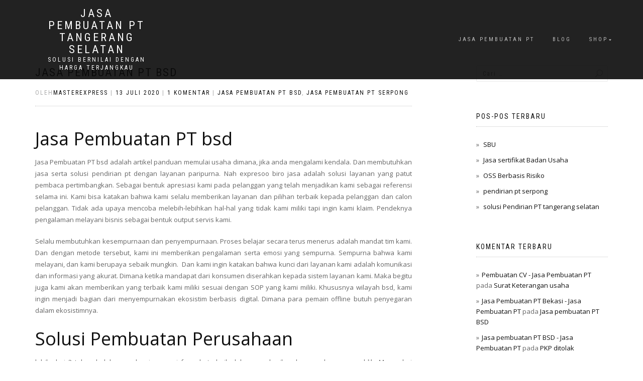

--- FILE ---
content_type: text/html; charset=UTF-8
request_url: https://www.expresoo.org/Biro-Jasa/jasa-pembuatan-pt-bsd/
body_size: 11602
content:
<!DOCTYPE html>
<html lang="id">
<head>
<meta charset="UTF-8">
<meta name="viewport" content="width=device-width, initial-scale=1, maximum-scale=1">
<link rel="profile" href="http://gmpg.org/xfn/11">

<meta name='robots' content='index, follow, max-image-preview:large, max-snippet:-1, max-video-preview:-1' />

	<!-- This site is optimized with the Yoast SEO plugin v26.7 - https://yoast.com/wordpress/plugins/seo/ -->
	<title>Jasa pembuatan PT BSD - Jasa Pembuatan PT Tangerang Selatan</title>
	<meta name="description" content="Jasa Pembuatan PT, CV, PMA dan NIB Tangerang Selatan" />
	<link rel="canonical" href="https://www.expresoo.org/Biro-Jasa/jasa-pembuatan-pt-bsd/" />
	<meta property="og:locale" content="id_ID" />
	<meta property="og:type" content="article" />
	<meta property="og:title" content="Jasa pembuatan PT BSD - Jasa Pembuatan PT Tangerang Selatan" />
	<meta property="og:description" content="Jasa Pembuatan PT, CV, PMA dan NIB Tangerang Selatan" />
	<meta property="og:url" content="https://www.expresoo.org/Biro-Jasa/jasa-pembuatan-pt-bsd/" />
	<meta property="og:site_name" content="Jasa Pembuatan PT Tangerang Selatan" />
	<meta property="article:published_time" content="2020-07-13T02:38:17+00:00" />
	<meta property="article:modified_time" content="2021-01-22T02:36:22+00:00" />
	<meta property="og:image" content="https://www.expresoo.org/Biro-Jasa/wp-content/uploads/sites/5/2020/07/woman-in-red-floral-shirt-lying-on-grass-field-1429395.jpg" />
	<meta property="og:image:width" content="640" />
	<meta property="og:image:height" content="426" />
	<meta property="og:image:type" content="image/jpeg" />
	<meta name="author" content="Masterexpress" />
	<meta name="twitter:card" content="summary_large_image" />
	<meta name="twitter:label1" content="Ditulis oleh" />
	<meta name="twitter:data1" content="Masterexpress" />
	<meta name="twitter:label2" content="Estimasi waktu membaca" />
	<meta name="twitter:data2" content="2 menit" />
	<script type="application/ld+json" class="yoast-schema-graph">{"@context":"https://schema.org","@graph":[{"@type":"Article","@id":"https://www.expresoo.org/Biro-Jasa/jasa-pembuatan-pt-bsd/#article","isPartOf":{"@id":"https://www.expresoo.org/Biro-Jasa/jasa-pembuatan-pt-bsd/"},"author":{"name":"Masterexpress","@id":"https://www.expresoo.org/Biro-Jasa/#/schema/person/999422afbd99b3b2cd4b594319636e77"},"headline":"Jasa pembuatan PT BSD","datePublished":"2020-07-13T02:38:17+00:00","dateModified":"2021-01-22T02:36:22+00:00","mainEntityOfPage":{"@id":"https://www.expresoo.org/Biro-Jasa/jasa-pembuatan-pt-bsd/"},"wordCount":385,"image":{"@id":"https://www.expresoo.org/Biro-Jasa/jasa-pembuatan-pt-bsd/#primaryimage"},"thumbnailUrl":"https://www.expresoo.org/Biro-Jasa/wp-content/uploads/sites/5/2020/07/woman-in-red-floral-shirt-lying-on-grass-field-1429395.jpg","articleSection":["Jasa pembuatan pt bsd","Jasa Pembuatan Pt Serpong"],"inLanguage":"id"},{"@type":"WebPage","@id":"https://www.expresoo.org/Biro-Jasa/jasa-pembuatan-pt-bsd/","url":"https://www.expresoo.org/Biro-Jasa/jasa-pembuatan-pt-bsd/","name":"Jasa pembuatan PT BSD - Jasa Pembuatan PT Tangerang Selatan","isPartOf":{"@id":"https://www.expresoo.org/Biro-Jasa/#website"},"primaryImageOfPage":{"@id":"https://www.expresoo.org/Biro-Jasa/jasa-pembuatan-pt-bsd/#primaryimage"},"image":{"@id":"https://www.expresoo.org/Biro-Jasa/jasa-pembuatan-pt-bsd/#primaryimage"},"thumbnailUrl":"https://www.expresoo.org/Biro-Jasa/wp-content/uploads/sites/5/2020/07/woman-in-red-floral-shirt-lying-on-grass-field-1429395.jpg","datePublished":"2020-07-13T02:38:17+00:00","dateModified":"2021-01-22T02:36:22+00:00","author":{"@id":"https://www.expresoo.org/Biro-Jasa/#/schema/person/999422afbd99b3b2cd4b594319636e77"},"description":"Jasa Pembuatan PT, CV, PMA dan NIB Tangerang Selatan","breadcrumb":{"@id":"https://www.expresoo.org/Biro-Jasa/jasa-pembuatan-pt-bsd/#breadcrumb"},"inLanguage":"id","potentialAction":[{"@type":"ReadAction","target":["https://www.expresoo.org/Biro-Jasa/jasa-pembuatan-pt-bsd/"]}]},{"@type":"ImageObject","inLanguage":"id","@id":"https://www.expresoo.org/Biro-Jasa/jasa-pembuatan-pt-bsd/#primaryimage","url":"https://www.expresoo.org/Biro-Jasa/wp-content/uploads/sites/5/2020/07/woman-in-red-floral-shirt-lying-on-grass-field-1429395.jpg","contentUrl":"https://www.expresoo.org/Biro-Jasa/wp-content/uploads/sites/5/2020/07/woman-in-red-floral-shirt-lying-on-grass-field-1429395.jpg","width":640,"height":426,"caption":"Jasa Pembuatan PT bsd"},{"@type":"BreadcrumbList","@id":"https://www.expresoo.org/Biro-Jasa/jasa-pembuatan-pt-bsd/#breadcrumb","itemListElement":[{"@type":"ListItem","position":1,"name":"Home","item":"https://www.expresoo.org/Biro-Jasa/"},{"@type":"ListItem","position":2,"name":"Jasa pembuatan PT BSD"}]},{"@type":"WebSite","@id":"https://www.expresoo.org/Biro-Jasa/#website","url":"https://www.expresoo.org/Biro-Jasa/","name":"Jasa Pembuatan PT Tangerang Selatan","description":"Solusi Bernilai Dengan Harga Terjangkau","potentialAction":[{"@type":"SearchAction","target":{"@type":"EntryPoint","urlTemplate":"https://www.expresoo.org/Biro-Jasa/?s={search_term_string}"},"query-input":{"@type":"PropertyValueSpecification","valueRequired":true,"valueName":"search_term_string"}}],"inLanguage":"id"},{"@type":"Person","@id":"https://www.expresoo.org/Biro-Jasa/#/schema/person/999422afbd99b3b2cd4b594319636e77","name":"Masterexpress","image":{"@type":"ImageObject","inLanguage":"id","@id":"https://www.expresoo.org/Biro-Jasa/#/schema/person/image/","url":"https://secure.gravatar.com/avatar/fbd74719bf36ac7f468f0ae5d630e0db662ac45c0952cc0a7e76ce5c35f07b50?s=96&d=mm&r=g","contentUrl":"https://secure.gravatar.com/avatar/fbd74719bf36ac7f468f0ae5d630e0db662ac45c0952cc0a7e76ce5c35f07b50?s=96&d=mm&r=g","caption":"Masterexpress"},"url":"https://www.expresoo.org/Biro-Jasa/author/masterexpress/"}]}</script>
	<!-- / Yoast SEO plugin. -->


<link rel='dns-prefetch' href='//www.googletagmanager.com' />
<link rel="alternate" type="application/rss+xml" title="Jasa Pembuatan PT Tangerang Selatan &raquo; Feed" href="https://www.expresoo.org/Biro-Jasa/feed/" />
<link rel="alternate" type="application/rss+xml" title="Jasa Pembuatan PT Tangerang Selatan &raquo; Umpan Komentar" href="https://www.expresoo.org/Biro-Jasa/comments/feed/" />
<link rel="alternate" type="application/rss+xml" title="Jasa Pembuatan PT Tangerang Selatan &raquo; Jasa pembuatan PT BSD Umpan Komentar" href="https://www.expresoo.org/Biro-Jasa/jasa-pembuatan-pt-bsd/feed/" />
<link rel="alternate" title="oEmbed (JSON)" type="application/json+oembed" href="https://www.expresoo.org/Biro-Jasa/wp-json/oembed/1.0/embed?url=https%3A%2F%2Fwww.expresoo.org%2FBiro-Jasa%2Fjasa-pembuatan-pt-bsd%2F" />
<link rel="alternate" title="oEmbed (XML)" type="text/xml+oembed" href="https://www.expresoo.org/Biro-Jasa/wp-json/oembed/1.0/embed?url=https%3A%2F%2Fwww.expresoo.org%2FBiro-Jasa%2Fjasa-pembuatan-pt-bsd%2F&#038;format=xml" />
<style id='wp-img-auto-sizes-contain-inline-css' type='text/css'>
img:is([sizes=auto i],[sizes^="auto," i]){contain-intrinsic-size:3000px 1500px}
/*# sourceURL=wp-img-auto-sizes-contain-inline-css */
</style>
<style id='wp-emoji-styles-inline-css' type='text/css'>

	img.wp-smiley, img.emoji {
		display: inline !important;
		border: none !important;
		box-shadow: none !important;
		height: 1em !important;
		width: 1em !important;
		margin: 0 0.07em !important;
		vertical-align: -0.1em !important;
		background: none !important;
		padding: 0 !important;
	}
/*# sourceURL=wp-emoji-styles-inline-css */
</style>
<style id='wp-block-library-inline-css' type='text/css'>
:root{--wp-block-synced-color:#7a00df;--wp-block-synced-color--rgb:122,0,223;--wp-bound-block-color:var(--wp-block-synced-color);--wp-editor-canvas-background:#ddd;--wp-admin-theme-color:#007cba;--wp-admin-theme-color--rgb:0,124,186;--wp-admin-theme-color-darker-10:#006ba1;--wp-admin-theme-color-darker-10--rgb:0,107,160.5;--wp-admin-theme-color-darker-20:#005a87;--wp-admin-theme-color-darker-20--rgb:0,90,135;--wp-admin-border-width-focus:2px}@media (min-resolution:192dpi){:root{--wp-admin-border-width-focus:1.5px}}.wp-element-button{cursor:pointer}:root .has-very-light-gray-background-color{background-color:#eee}:root .has-very-dark-gray-background-color{background-color:#313131}:root .has-very-light-gray-color{color:#eee}:root .has-very-dark-gray-color{color:#313131}:root .has-vivid-green-cyan-to-vivid-cyan-blue-gradient-background{background:linear-gradient(135deg,#00d084,#0693e3)}:root .has-purple-crush-gradient-background{background:linear-gradient(135deg,#34e2e4,#4721fb 50%,#ab1dfe)}:root .has-hazy-dawn-gradient-background{background:linear-gradient(135deg,#faaca8,#dad0ec)}:root .has-subdued-olive-gradient-background{background:linear-gradient(135deg,#fafae1,#67a671)}:root .has-atomic-cream-gradient-background{background:linear-gradient(135deg,#fdd79a,#004a59)}:root .has-nightshade-gradient-background{background:linear-gradient(135deg,#330968,#31cdcf)}:root .has-midnight-gradient-background{background:linear-gradient(135deg,#020381,#2874fc)}:root{--wp--preset--font-size--normal:16px;--wp--preset--font-size--huge:42px}.has-regular-font-size{font-size:1em}.has-larger-font-size{font-size:2.625em}.has-normal-font-size{font-size:var(--wp--preset--font-size--normal)}.has-huge-font-size{font-size:var(--wp--preset--font-size--huge)}.has-text-align-center{text-align:center}.has-text-align-left{text-align:left}.has-text-align-right{text-align:right}.has-fit-text{white-space:nowrap!important}#end-resizable-editor-section{display:none}.aligncenter{clear:both}.items-justified-left{justify-content:flex-start}.items-justified-center{justify-content:center}.items-justified-right{justify-content:flex-end}.items-justified-space-between{justify-content:space-between}.screen-reader-text{border:0;clip-path:inset(50%);height:1px;margin:-1px;overflow:hidden;padding:0;position:absolute;width:1px;word-wrap:normal!important}.screen-reader-text:focus{background-color:#ddd;clip-path:none;color:#444;display:block;font-size:1em;height:auto;left:5px;line-height:normal;padding:15px 23px 14px;text-decoration:none;top:5px;width:auto;z-index:100000}html :where(.has-border-color){border-style:solid}html :where([style*=border-top-color]){border-top-style:solid}html :where([style*=border-right-color]){border-right-style:solid}html :where([style*=border-bottom-color]){border-bottom-style:solid}html :where([style*=border-left-color]){border-left-style:solid}html :where([style*=border-width]){border-style:solid}html :where([style*=border-top-width]){border-top-style:solid}html :where([style*=border-right-width]){border-right-style:solid}html :where([style*=border-bottom-width]){border-bottom-style:solid}html :where([style*=border-left-width]){border-left-style:solid}html :where(img[class*=wp-image-]){height:auto;max-width:100%}:where(figure){margin:0 0 1em}html :where(.is-position-sticky){--wp-admin--admin-bar--position-offset:var(--wp-admin--admin-bar--height,0px)}@media screen and (max-width:600px){html :where(.is-position-sticky){--wp-admin--admin-bar--position-offset:0px}}

/*# sourceURL=wp-block-library-inline-css */
</style><style id='global-styles-inline-css' type='text/css'>
:root{--wp--preset--aspect-ratio--square: 1;--wp--preset--aspect-ratio--4-3: 4/3;--wp--preset--aspect-ratio--3-4: 3/4;--wp--preset--aspect-ratio--3-2: 3/2;--wp--preset--aspect-ratio--2-3: 2/3;--wp--preset--aspect-ratio--16-9: 16/9;--wp--preset--aspect-ratio--9-16: 9/16;--wp--preset--color--black: #000000;--wp--preset--color--cyan-bluish-gray: #abb8c3;--wp--preset--color--white: #ffffff;--wp--preset--color--pale-pink: #f78da7;--wp--preset--color--vivid-red: #cf2e2e;--wp--preset--color--luminous-vivid-orange: #ff6900;--wp--preset--color--luminous-vivid-amber: #fcb900;--wp--preset--color--light-green-cyan: #7bdcb5;--wp--preset--color--vivid-green-cyan: #00d084;--wp--preset--color--pale-cyan-blue: #8ed1fc;--wp--preset--color--vivid-cyan-blue: #0693e3;--wp--preset--color--vivid-purple: #9b51e0;--wp--preset--gradient--vivid-cyan-blue-to-vivid-purple: linear-gradient(135deg,rgb(6,147,227) 0%,rgb(155,81,224) 100%);--wp--preset--gradient--light-green-cyan-to-vivid-green-cyan: linear-gradient(135deg,rgb(122,220,180) 0%,rgb(0,208,130) 100%);--wp--preset--gradient--luminous-vivid-amber-to-luminous-vivid-orange: linear-gradient(135deg,rgb(252,185,0) 0%,rgb(255,105,0) 100%);--wp--preset--gradient--luminous-vivid-orange-to-vivid-red: linear-gradient(135deg,rgb(255,105,0) 0%,rgb(207,46,46) 100%);--wp--preset--gradient--very-light-gray-to-cyan-bluish-gray: linear-gradient(135deg,rgb(238,238,238) 0%,rgb(169,184,195) 100%);--wp--preset--gradient--cool-to-warm-spectrum: linear-gradient(135deg,rgb(74,234,220) 0%,rgb(151,120,209) 20%,rgb(207,42,186) 40%,rgb(238,44,130) 60%,rgb(251,105,98) 80%,rgb(254,248,76) 100%);--wp--preset--gradient--blush-light-purple: linear-gradient(135deg,rgb(255,206,236) 0%,rgb(152,150,240) 100%);--wp--preset--gradient--blush-bordeaux: linear-gradient(135deg,rgb(254,205,165) 0%,rgb(254,45,45) 50%,rgb(107,0,62) 100%);--wp--preset--gradient--luminous-dusk: linear-gradient(135deg,rgb(255,203,112) 0%,rgb(199,81,192) 50%,rgb(65,88,208) 100%);--wp--preset--gradient--pale-ocean: linear-gradient(135deg,rgb(255,245,203) 0%,rgb(182,227,212) 50%,rgb(51,167,181) 100%);--wp--preset--gradient--electric-grass: linear-gradient(135deg,rgb(202,248,128) 0%,rgb(113,206,126) 100%);--wp--preset--gradient--midnight: linear-gradient(135deg,rgb(2,3,129) 0%,rgb(40,116,252) 100%);--wp--preset--font-size--small: 13px;--wp--preset--font-size--medium: 20px;--wp--preset--font-size--large: 36px;--wp--preset--font-size--x-large: 42px;--wp--preset--spacing--20: 0.44rem;--wp--preset--spacing--30: 0.67rem;--wp--preset--spacing--40: 1rem;--wp--preset--spacing--50: 1.5rem;--wp--preset--spacing--60: 2.25rem;--wp--preset--spacing--70: 3.38rem;--wp--preset--spacing--80: 5.06rem;--wp--preset--shadow--natural: 6px 6px 9px rgba(0, 0, 0, 0.2);--wp--preset--shadow--deep: 12px 12px 50px rgba(0, 0, 0, 0.4);--wp--preset--shadow--sharp: 6px 6px 0px rgba(0, 0, 0, 0.2);--wp--preset--shadow--outlined: 6px 6px 0px -3px rgb(255, 255, 255), 6px 6px rgb(0, 0, 0);--wp--preset--shadow--crisp: 6px 6px 0px rgb(0, 0, 0);}:where(.is-layout-flex){gap: 0.5em;}:where(.is-layout-grid){gap: 0.5em;}body .is-layout-flex{display: flex;}.is-layout-flex{flex-wrap: wrap;align-items: center;}.is-layout-flex > :is(*, div){margin: 0;}body .is-layout-grid{display: grid;}.is-layout-grid > :is(*, div){margin: 0;}:where(.wp-block-columns.is-layout-flex){gap: 2em;}:where(.wp-block-columns.is-layout-grid){gap: 2em;}:where(.wp-block-post-template.is-layout-flex){gap: 1.25em;}:where(.wp-block-post-template.is-layout-grid){gap: 1.25em;}.has-black-color{color: var(--wp--preset--color--black) !important;}.has-cyan-bluish-gray-color{color: var(--wp--preset--color--cyan-bluish-gray) !important;}.has-white-color{color: var(--wp--preset--color--white) !important;}.has-pale-pink-color{color: var(--wp--preset--color--pale-pink) !important;}.has-vivid-red-color{color: var(--wp--preset--color--vivid-red) !important;}.has-luminous-vivid-orange-color{color: var(--wp--preset--color--luminous-vivid-orange) !important;}.has-luminous-vivid-amber-color{color: var(--wp--preset--color--luminous-vivid-amber) !important;}.has-light-green-cyan-color{color: var(--wp--preset--color--light-green-cyan) !important;}.has-vivid-green-cyan-color{color: var(--wp--preset--color--vivid-green-cyan) !important;}.has-pale-cyan-blue-color{color: var(--wp--preset--color--pale-cyan-blue) !important;}.has-vivid-cyan-blue-color{color: var(--wp--preset--color--vivid-cyan-blue) !important;}.has-vivid-purple-color{color: var(--wp--preset--color--vivid-purple) !important;}.has-black-background-color{background-color: var(--wp--preset--color--black) !important;}.has-cyan-bluish-gray-background-color{background-color: var(--wp--preset--color--cyan-bluish-gray) !important;}.has-white-background-color{background-color: var(--wp--preset--color--white) !important;}.has-pale-pink-background-color{background-color: var(--wp--preset--color--pale-pink) !important;}.has-vivid-red-background-color{background-color: var(--wp--preset--color--vivid-red) !important;}.has-luminous-vivid-orange-background-color{background-color: var(--wp--preset--color--luminous-vivid-orange) !important;}.has-luminous-vivid-amber-background-color{background-color: var(--wp--preset--color--luminous-vivid-amber) !important;}.has-light-green-cyan-background-color{background-color: var(--wp--preset--color--light-green-cyan) !important;}.has-vivid-green-cyan-background-color{background-color: var(--wp--preset--color--vivid-green-cyan) !important;}.has-pale-cyan-blue-background-color{background-color: var(--wp--preset--color--pale-cyan-blue) !important;}.has-vivid-cyan-blue-background-color{background-color: var(--wp--preset--color--vivid-cyan-blue) !important;}.has-vivid-purple-background-color{background-color: var(--wp--preset--color--vivid-purple) !important;}.has-black-border-color{border-color: var(--wp--preset--color--black) !important;}.has-cyan-bluish-gray-border-color{border-color: var(--wp--preset--color--cyan-bluish-gray) !important;}.has-white-border-color{border-color: var(--wp--preset--color--white) !important;}.has-pale-pink-border-color{border-color: var(--wp--preset--color--pale-pink) !important;}.has-vivid-red-border-color{border-color: var(--wp--preset--color--vivid-red) !important;}.has-luminous-vivid-orange-border-color{border-color: var(--wp--preset--color--luminous-vivid-orange) !important;}.has-luminous-vivid-amber-border-color{border-color: var(--wp--preset--color--luminous-vivid-amber) !important;}.has-light-green-cyan-border-color{border-color: var(--wp--preset--color--light-green-cyan) !important;}.has-vivid-green-cyan-border-color{border-color: var(--wp--preset--color--vivid-green-cyan) !important;}.has-pale-cyan-blue-border-color{border-color: var(--wp--preset--color--pale-cyan-blue) !important;}.has-vivid-cyan-blue-border-color{border-color: var(--wp--preset--color--vivid-cyan-blue) !important;}.has-vivid-purple-border-color{border-color: var(--wp--preset--color--vivid-purple) !important;}.has-vivid-cyan-blue-to-vivid-purple-gradient-background{background: var(--wp--preset--gradient--vivid-cyan-blue-to-vivid-purple) !important;}.has-light-green-cyan-to-vivid-green-cyan-gradient-background{background: var(--wp--preset--gradient--light-green-cyan-to-vivid-green-cyan) !important;}.has-luminous-vivid-amber-to-luminous-vivid-orange-gradient-background{background: var(--wp--preset--gradient--luminous-vivid-amber-to-luminous-vivid-orange) !important;}.has-luminous-vivid-orange-to-vivid-red-gradient-background{background: var(--wp--preset--gradient--luminous-vivid-orange-to-vivid-red) !important;}.has-very-light-gray-to-cyan-bluish-gray-gradient-background{background: var(--wp--preset--gradient--very-light-gray-to-cyan-bluish-gray) !important;}.has-cool-to-warm-spectrum-gradient-background{background: var(--wp--preset--gradient--cool-to-warm-spectrum) !important;}.has-blush-light-purple-gradient-background{background: var(--wp--preset--gradient--blush-light-purple) !important;}.has-blush-bordeaux-gradient-background{background: var(--wp--preset--gradient--blush-bordeaux) !important;}.has-luminous-dusk-gradient-background{background: var(--wp--preset--gradient--luminous-dusk) !important;}.has-pale-ocean-gradient-background{background: var(--wp--preset--gradient--pale-ocean) !important;}.has-electric-grass-gradient-background{background: var(--wp--preset--gradient--electric-grass) !important;}.has-midnight-gradient-background{background: var(--wp--preset--gradient--midnight) !important;}.has-small-font-size{font-size: var(--wp--preset--font-size--small) !important;}.has-medium-font-size{font-size: var(--wp--preset--font-size--medium) !important;}.has-large-font-size{font-size: var(--wp--preset--font-size--large) !important;}.has-x-large-font-size{font-size: var(--wp--preset--font-size--x-large) !important;}
/*# sourceURL=global-styles-inline-css */
</style>

<style id='classic-theme-styles-inline-css' type='text/css'>
/*! This file is auto-generated */
.wp-block-button__link{color:#fff;background-color:#32373c;border-radius:9999px;box-shadow:none;text-decoration:none;padding:calc(.667em + 2px) calc(1.333em + 2px);font-size:1.125em}.wp-block-file__button{background:#32373c;color:#fff;text-decoration:none}
/*# sourceURL=/wp-includes/css/classic-themes.min.css */
</style>
<link rel='stylesheet' id='bootstrap-css' href='https://www.expresoo.org/Biro-Jasa/wp-content/themes/shop-isle/assets/bootstrap/css/bootstrap.min.css?ver=20120208' type='text/css' media='all' />
<link rel='stylesheet' id='magnific-popup-css' href='https://www.expresoo.org/Biro-Jasa/wp-content/themes/shop-isle/assets/css/vendor/magnific-popup.min.css?ver=20120208' type='text/css' media='all' />
<link rel='stylesheet' id='flexslider-css' href='https://www.expresoo.org/Biro-Jasa/wp-content/themes/shop-isle/assets/css/vendor/flexslider.min.css?ver=20120208' type='text/css' media='all' />
<link rel='stylesheet' id='owl-carousel-css' href='https://www.expresoo.org/Biro-Jasa/wp-content/themes/shop-isle/assets/css/vendor/owl.carousel.min.css?ver=2.1.7' type='text/css' media='all' />
<link rel='stylesheet' id='shop-isle-animate-css' href='https://www.expresoo.org/Biro-Jasa/wp-content/themes/shop-isle/assets/css/vendor/animate.min.css?ver=20120208' type='text/css' media='all' />
<link rel='stylesheet' id='shop-isle-main-style-css' href='https://www.expresoo.org/Biro-Jasa/wp-content/themes/shop-isle/assets/css/style.min.css?ver=1.1.62' type='text/css' media='all' />
<link rel='stylesheet' id='shop-isle-style-css' href='https://www.expresoo.org/Biro-Jasa/wp-content/themes/shop-isle/style.css?ver=1.1.62' type='text/css' media='all' />
<script type="text/javascript" src="https://www.expresoo.org/Biro-Jasa/wp-includes/js/jquery/jquery.min.js?ver=3.7.1" id="jquery-core-js"></script>
<script type="text/javascript" src="https://www.expresoo.org/Biro-Jasa/wp-includes/js/jquery/jquery-migrate.min.js?ver=3.4.1" id="jquery-migrate-js"></script>
<link rel="https://api.w.org/" href="https://www.expresoo.org/Biro-Jasa/wp-json/" /><link rel="alternate" title="JSON" type="application/json" href="https://www.expresoo.org/Biro-Jasa/wp-json/wp/v2/posts/399" /><link rel="EditURI" type="application/rsd+xml" title="RSD" href="https://www.expresoo.org/Biro-Jasa/xmlrpc.php?rsd" />
<meta name="generator" content="WordPress 6.9" />
<link rel='shortlink' href='https://www.expresoo.org/Biro-Jasa/?p=399' />
<meta name="generator" content="Site Kit by Google 1.170.0" /><style id="shop_isle_customizr_pallete" type="text/css">.module.module-video { padding: 130px 0px; }</style><meta name="google-site-verification" content="3FjusXh3F8FpxLC6kCzDKZ7a78kFZIouTZ1gyJgFII8"><style type="text/css">.recentcomments a{display:inline !important;padding:0 !important;margin:0 !important;}</style></head>
<body class="wp-singular post-template-default single single-post postid-399 single-format-standard wp-theme-shop-isle no-wc-breadcrumb">

	
	<!-- Preloader -->
	
	<header class="header ">
			<!-- Navigation start -->
		<nav class="navbar navbar-custom navbar-fixed-top " role="navigation">

		<div class="container">
		<div class="header-container">

		<div class="navbar-header">
		<div class="shop_isle_header_title"><div class="shop-isle-header-title-inner"><p class="site-title"><a href="https://www.expresoo.org/Biro-Jasa/" title="Jasa Pembuatan PT Tangerang Selatan" rel="home">Jasa Pembuatan PT Tangerang Selatan</a></p><p class="site-description"><a href="https://www.expresoo.org/Biro-Jasa/" title="Solusi Bernilai Dengan Harga Terjangkau" rel="home">Solusi Bernilai Dengan Harga Terjangkau</a></p></div></div>
						<div type="button" class="navbar-toggle" data-toggle="collapse" data-target="#custom-collapse">
							<span class="sr-only">Navigasi alihan</span>
							<span class="icon-bar"></span>
							<span class="icon-bar"></span>
							<span class="icon-bar"></span>
						</div>
					</div>

					<div class="header-menu-wrap">
						<div class="collapse navbar-collapse" id="custom-collapse">

							<ul id="menu-menu-utama" class="nav navbar-nav navbar-right"><li id="menu-item-121" class="menu-item menu-item-type-post_type menu-item-object-page menu-item-121"><a href="https://www.expresoo.org/Biro-Jasa/beranda/">Jasa Pembuatan PT</a></li>
<li id="menu-item-180" class="menu-item menu-item-type-post_type menu-item-object-page current_page_parent menu-item-180"><a href="https://www.expresoo.org/Biro-Jasa/blog/">Blog</a></li>
<li id="menu-item-117" class="menu-item menu-item-type-post_type menu-item-object-page menu-item-has-children menu-item-117"><a href="https://www.expresoo.org/Biro-Jasa/shop/">Shop</a>
<ul class="sub-menu">
	<li id="menu-item-113" class="menu-item menu-item-type-post_type menu-item-object-page menu-item-113"><a href="https://www.expresoo.org/Biro-Jasa/cart/">Cart</a></li>
	<li id="menu-item-114" class="menu-item menu-item-type-post_type menu-item-object-page menu-item-114"><a href="https://www.expresoo.org/Biro-Jasa/checkout/">Checkout</a></li>
	<li id="menu-item-116" class="menu-item menu-item-type-post_type menu-item-object-page menu-item-116"><a href="https://www.expresoo.org/Biro-Jasa/my-account/">My account</a></li>
</ul>
</li>
</ul>
						</div>
					</div>

					
				</div>
			</div>

		</nav>
		<!-- Navigation end -->
		
	
	</header>

<!-- Wrapper start -->
<div class="main">

	<!-- Post single start -->
	<section class="page-module-content module">
		<div class="container">

			<div class="row">

				<!-- Content column start -->
				<div class="col-sm-8 shop-isle-page-content">

					
								<div class="post-header font-alt">
			<h2 class="post-title entry-title">
				<a href="https://www.expresoo.org/Biro-Jasa/jasa-pembuatan-pt-bsd/" rel="bookmark">Jasa pembuatan PT BSD</a>
			</h2>
		</div>

				<div class="post-header font-alt">
			<div class="post-meta">Oleh<a href="https://www.expresoo.org/Biro-Jasa/author/masterexpress/" class="author vcard"><span class="fn">Masterexpress</span></a> | <a href="https://www.expresoo.org/Biro-Jasa/2020/07/13/" rel="bookmark"><time class="entry-date published updated date" datetime="2020-07-13T09:38:17+07:00">13 Juli 2020</time></a> | <a href="https://www.expresoo.org/Biro-Jasa/jasa-pembuatan-pt-bsd/#comments">1 Komentar</a> | <a href="https://www.expresoo.org/Biro-Jasa/category/jasa-pembuatan-pt-bsd/" title="Lihat semua pos di Jasa pembuatan pt bsd">Jasa pembuatan pt bsd</a>, <a href="https://www.expresoo.org/Biro-Jasa/category/jasa-pembuatan-pt-serpong/" title="Lihat semua pos di Jasa Pembuatan Pt Serpong">Jasa Pembuatan Pt Serpong</a></div>
		</div>
				<div class="post-entry entry-content">
		<h1><a href="https://www.expresoo.org/Biro-Jasa/2020/06/23/pkp-ditolak/">Jasa Pembuatan PT bsd</a></h1>
<p style="text-align: justify;">Jasa Pembuatan PT bsd adalah artikel panduan memulai usaha dimana, jika anda mengalami kendala. Dan membutuhkan jasa serta solusi pendirian pt dengan layanan paripurna. Nah expresoo biro jasa adalah solusi layanan yang patut pembaca pertimbangkan. Sebagai bentuk apresiasi kami pada pelanggan yang telah menjadikan kami sebagai referensi selama ini. Kami bisa katakan bahwa kami selalu memberikan layanan dan pilihan terbaik kepada pelanggan dan calon pelanggan. Tidak ada upaya mencoba melebih-lebihkan hal-hal yang tidak kami miliki tapi ingin kami klaim. Pendeknya pengalaman melayani bisnis sebagai bentuk output servis kami.</p>
<p style="text-align: justify;">Selalu membutuhkan kesempurnaan dan penyempurnaan. Proses belajar secara terus menerus adalah mandat tim kami. Dan dengan metode tersebut, kami ini memberikan pengalaman serta emosi yang sempurna. Sempurna bahwa kami melayani, dan kami berupaya sebaik mungkin.  Dan kami ingin katakan bahwa kunci dari layanan kami adalah komunikasi dan informasi yang akurat. Dimana ketika mandapat dari konsumen diserahkan kepada sistem layanan kami. Maka begitu juga kami akan memberikan yang terbaik kami miliki sesuai dengan SOP yang kami miliki. Khususnya wilayah bsd, kami ingin menjadi bagian dari menyempurnakan ekosistim berbasis digital. Dimana para pemain offline butuh penyegaran dalam ekosistimnya.</p>
<h1><a href="https://pasar-bsd.com/pembeli-dukung-pelapak/">Solusi Pembuatan Perusahaan</a></h1>
<p style="text-align: justify;">lebih dari 2 tahun belakangan kami mencari formula terbaik dalam memberikan layanan ke ruang publik. Menyadari bahwa layanan dengan satu konsumen ke konsumen lain adalah sebuah perjalanan menyempurnakan diri dan menciptakan kesempurnaan pengalaman. Tidak semua pelaku jasa akan berpikir untuk selalu hadir dalam setiap skema layanan konsumen. Ada saja para penyedia yang berpikir hanya sebatas ruang layanan produk tidak berpikir untuk menciptkan ruang layanan hubungan dengan konsumen sehingga doronga dan rekomendasi konsumen menjadi sebuah pengalaman bagi kami dan masukan bagi sistem layanan kami. Sehingga setiap kesalahan dalam layanan yang sifatnya sangat kustom ini, kami mendapatkan masukan pengetahuan demi perbaikan diri. Dimana ini adalah penting bagi kami dalam menciptakan sistem yang lebih baik dan layanan yang lebih sempurna.</p>
<p style="text-align: justify;">Optimasi digital dan layanan servis berbasis SOP adalah model yang kami kembangkan. Dalam sistem pelayanan untuk mendapatkan kesempurnaan pengalaman tersebut. Pada sisi lain kai membentuk jaringan yang akan menunjang layanan kami. Dimana layanan dan tantangan tersebut adalah solusi dari tantangan-tangan sebelumnya. Nah bagi para pelaku usaha yang membutuhkan layanan pendirian perusahaan, silahkan lakukan pemesanan diportal kami. Karena ini adalah skema layanan unik untuk pelanggan demi menjaga kesehatan dan keselamatan masing-masing pihak dari penularan covid19.</p>
		</div><!-- .entry-content -->

		
		
	<nav class="navigation post-navigation" aria-label="Pos">
		<h2 class="screen-reader-text">Navigasi pos</h2>
		<div class="nav-links"><div class="nav-previous"><a href="https://www.expresoo.org/Biro-Jasa/pkp-ditolak/" rel="prev"><span class="meta-nav">&larr;</span>&nbsp;PKP ditolak</a></div><div class="nav-next"><a href="https://www.expresoo.org/Biro-Jasa/jasa-pembuatan-pt-bekasi/" rel="next">Jasa Pembuatan PT Bekasi &nbsp;<span class="meta-nav">&rarr;</span></a></div></div>
	</nav>
<div id="comments" class="comments-area">

			<h2 class="comments-title">
			1 tanggapan pada &ldquo;<span>Jasa pembuatan PT BSD</span>&rdquo;		</h2>

		
		<ol class="comment-list">
					<li class="pingback even thread-even depth-1" id="comment-18">
		<div class="comment-body">
			<div class="comment-meta commentmetadata">
				<div class="comment-author vcard">
					<cite class="fn"><a href="https://www.expresoo.org/Biro-Jasa/2020/08/07/jasa-pembuatan-pt-bekasi/" class="url" rel="ugc">Jasa Pembuatan PT Bekasi - Jasa Pembuatan PT</a></cite>				</div>
							</div>
							<div id="div-comment-18" class="comment-content">
			
			<p>[&#8230;] Jasa Pembuatan PT Bekasi [&#8230;]</p>

			<div class="comments-bottom-wrap">
				<a href="https://www.expresoo.org/Biro-Jasa/jasa-pembuatan-pt-bsd/#comment-18" class="comment-date">
					<time>7 Agustus 2020</time>				</a>
				<div class="reply">
					&nbsp; - &nbsp;
														</div>
			</div>

		</div>
					</div>
				</li><!-- #comment-## -->
		</ol><!-- .comment-list -->

		
	
			<p class="no-comments">komentar ditutup.</p>
	
	
</div><!-- #comments -->

					
				</div>
				<!-- Content column end -->

				<!-- Sidebar column start -->
				<div class="col-xs-12 col-sm-4 col-md-3 col-md-offset-1 sidebar">

					
<aside id="secondary" class="widget-area" role="complementary">
	<div id="search-2" class="widget widget_search"><form role="search" method="get" class="search-form" action="https://www.expresoo.org/Biro-Jasa/">
				<label>
					<span class="screen-reader-text">Cari untuk:</span>
					<input type="search" class="search-field" placeholder="Cari &hellip;" value="" name="s" />
				</label>
				<input type="submit" class="search-submit" value="Cari" />
			</form></div>
		<div id="recent-posts-2" class="widget widget_recent_entries">
		<h3 class="widget-title">Pos-pos Terbaru</h3>
		<ul>
											<li>
					<a href="https://www.expresoo.org/Biro-Jasa/sbu/">SBU</a>
									</li>
											<li>
					<a href="https://www.expresoo.org/Biro-Jasa/jasa-sertifikat-badan-usaha/">Jasa sertifikat Badan Usaha</a>
									</li>
											<li>
					<a href="https://www.expresoo.org/Biro-Jasa/oss-berbasis-risiko/">OSS Berbasis Risiko</a>
									</li>
											<li>
					<a href="https://www.expresoo.org/Biro-Jasa/pendirian-pt-serpong/">pendirian pt serpong</a>
									</li>
											<li>
					<a href="https://www.expresoo.org/Biro-Jasa/solusi-pendirian-pt-tangerang-selatan/">solusi Pendirian PT tangerang selatan</a>
									</li>
					</ul>

		</div><div id="recent-comments-2" class="widget widget_recent_comments"><h3 class="widget-title">Komentar Terbaru</h3><ul id="recentcomments"><li class="recentcomments"><span class="comment-author-link"><a href="https://www.expresoo.org/Biro-Jasa/2020/10/16/pembuatan-cv/" class="url" rel="ugc">Pembuatan CV - Jasa Pembuatan PT</a></span> pada <a href="https://www.expresoo.org/Biro-Jasa/surat-keterangan-usaha/#comment-19">Surat Keterangan usaha</a></li><li class="recentcomments"><span class="comment-author-link"><a href="https://www.expresoo.org/Biro-Jasa/2020/08/07/jasa-pembuatan-pt-bekasi/" class="url" rel="ugc">Jasa Pembuatan PT Bekasi - Jasa Pembuatan PT</a></span> pada <a href="https://www.expresoo.org/Biro-Jasa/jasa-pembuatan-pt-bsd/#comment-18">Jasa pembuatan PT BSD</a></li><li class="recentcomments"><span class="comment-author-link"><a href="https://www.expresoo.org/Biro-Jasa/2020/07/13/jasa-pembuatan-pt-bsd/" class="url" rel="ugc">Jasa pembuatan PT BSD - Jasa Pembuatan PT</a></span> pada <a href="https://www.expresoo.org/Biro-Jasa/pkp-ditolak/#comment-17">PKP ditolak</a></li><li class="recentcomments"><span class="comment-author-link"><a href="https://www.expresoo.org/Biro-Jasa/2020/06/23/pkp-ditolak/" class="url" rel="ugc">PKP ditolak - Jasa Pembuatan PT</a></span> pada <a href="https://www.expresoo.org/Biro-Jasa/jasa-pembuatan-pt-serpong/#comment-16">Jasa Pembuatan PT Serpong</a></li><li class="recentcomments"><span class="comment-author-link"><a href="https://www.expresoo.org/Biro-Jasa/2020/06/21/jasa-pembuatan-pt-serpong/" class="url" rel="ugc">Jasa Pembuatan PT Serpong - Jasa Pembuatan PT</a></span> pada <a href="https://www.expresoo.org/Biro-Jasa/jasa-tdp-24-jam/#comment-15">jasa TDP 24 Jam</a></li></ul></div><div id="archives-2" class="widget widget_archive"><h3 class="widget-title">Arsip</h3>
			<ul>
					<li><a href='https://www.expresoo.org/Biro-Jasa/2023/07/'>Juli 2023</a></li>
	<li><a href='https://www.expresoo.org/Biro-Jasa/2022/05/'>Mei 2022</a></li>
	<li><a href='https://www.expresoo.org/Biro-Jasa/2021/12/'>Desember 2021</a></li>
	<li><a href='https://www.expresoo.org/Biro-Jasa/2021/09/'>September 2021</a></li>
	<li><a href='https://www.expresoo.org/Biro-Jasa/2021/07/'>Juli 2021</a></li>
	<li><a href='https://www.expresoo.org/Biro-Jasa/2021/06/'>Juni 2021</a></li>
	<li><a href='https://www.expresoo.org/Biro-Jasa/2021/05/'>Mei 2021</a></li>
	<li><a href='https://www.expresoo.org/Biro-Jasa/2021/04/'>April 2021</a></li>
	<li><a href='https://www.expresoo.org/Biro-Jasa/2021/02/'>Februari 2021</a></li>
	<li><a href='https://www.expresoo.org/Biro-Jasa/2021/01/'>Januari 2021</a></li>
	<li><a href='https://www.expresoo.org/Biro-Jasa/2020/12/'>Desember 2020</a></li>
	<li><a href='https://www.expresoo.org/Biro-Jasa/2020/10/'>Oktober 2020</a></li>
	<li><a href='https://www.expresoo.org/Biro-Jasa/2020/09/'>September 2020</a></li>
	<li><a href='https://www.expresoo.org/Biro-Jasa/2020/08/'>Agustus 2020</a></li>
	<li><a href='https://www.expresoo.org/Biro-Jasa/2020/07/'>Juli 2020</a></li>
	<li><a href='https://www.expresoo.org/Biro-Jasa/2020/06/'>Juni 2020</a></li>
	<li><a href='https://www.expresoo.org/Biro-Jasa/2020/05/'>Mei 2020</a></li>
	<li><a href='https://www.expresoo.org/Biro-Jasa/2020/04/'>April 2020</a></li>
	<li><a href='https://www.expresoo.org/Biro-Jasa/2020/03/'>Maret 2020</a></li>
	<li><a href='https://www.expresoo.org/Biro-Jasa/2020/02/'>Februari 2020</a></li>
	<li><a href='https://www.expresoo.org/Biro-Jasa/2020/01/'>Januari 2020</a></li>
			</ul>

			</div><div id="categories-2" class="widget widget_categories"><h3 class="widget-title">Kategori</h3>
			<ul>
					<li class="cat-item cat-item-48"><a href="https://www.expresoo.org/Biro-Jasa/category/biro-jasa-intermark/">Biro Jasa Intermark</a>
</li>
	<li class="cat-item cat-item-59"><a href="https://www.expresoo.org/Biro-Jasa/category/jasa-imb/">Jasa IMB</a>
</li>
	<li class="cat-item cat-item-52"><a href="https://www.expresoo.org/Biro-Jasa/category/jasa-nib/">Jasa Nib</a>
</li>
	<li class="cat-item cat-item-47"><a href="https://www.expresoo.org/Biro-Jasa/category/jasa-pembuatan-cv/">Jasa Pembuatan CV</a>
</li>
	<li class="cat-item cat-item-44"><a href="https://www.expresoo.org/Biro-Jasa/category/jasa-pembuatan-pt-bekasi/">Jasa Pembuatan PT Bekasi</a>
</li>
	<li class="cat-item cat-item-43"><a href="https://www.expresoo.org/Biro-Jasa/category/jasa-pembuatan-pt-bsd/">Jasa pembuatan pt bsd</a>
</li>
	<li class="cat-item cat-item-39"><a href="https://www.expresoo.org/Biro-Jasa/category/jasa-pembuatan-pt-pamulang/">jasa pembuatan pt pamulang</a>
</li>
	<li class="cat-item cat-item-41"><a href="https://www.expresoo.org/Biro-Jasa/category/jasa-pembuatan-pt-serpong/">Jasa Pembuatan Pt Serpong</a>
</li>
	<li class="cat-item cat-item-49"><a href="https://www.expresoo.org/Biro-Jasa/category/jasa-pendirian-pma/">Jasa Pendirian PMA</a>
</li>
	<li class="cat-item cat-item-35"><a href="https://www.expresoo.org/Biro-Jasa/category/jasa-pendirian-pt/">Jasa Pendirian PT</a>
</li>
	<li class="cat-item cat-item-36"><a href="https://www.expresoo.org/Biro-Jasa/category/jasa-pendirian-pt-bekasi/">Jasa Pendirian PT Bekasi</a>
</li>
	<li class="cat-item cat-item-37"><a href="https://www.expresoo.org/Biro-Jasa/category/jasa-pendirian-pt-ciputat/">Jasa Pendirian PT Ciputat</a>
</li>
	<li class="cat-item cat-item-61"><a href="https://www.expresoo.org/Biro-Jasa/category/jasa-sertifikat-badan-usaha/">Jasa sertifikat Badan Usaha</a>
</li>
	<li class="cat-item cat-item-40"><a href="https://www.expresoo.org/Biro-Jasa/category/jasa-tdp-24-jam/">jasa tdp 24 jam</a>
</li>
	<li class="cat-item cat-item-55"><a href="https://www.expresoo.org/Biro-Jasa/category/koperasi-tangerang/">Koperasi Tangerang</a>
</li>
	<li class="cat-item cat-item-56"><a href="https://www.expresoo.org/Biro-Jasa/category/koperasi-tangerang-selatan/">Koperasi Tangerang Selatan</a>
</li>
	<li class="cat-item cat-item-38"><a href="https://www.expresoo.org/Biro-Jasa/category/pembuatan-pt-taman-tekno/">Pembuatan PT Taman Tekno</a>
</li>
	<li class="cat-item cat-item-50"><a href="https://www.expresoo.org/Biro-Jasa/category/penanaman-modal-asing/">Penanaman Modal Asing</a>
</li>
	<li class="cat-item cat-item-54"><a href="https://www.expresoo.org/Biro-Jasa/category/pendirian-koperasi/">Pendirian Koperasi</a>
</li>
	<li class="cat-item cat-item-58"><a href="https://www.expresoo.org/Biro-Jasa/category/pendirian-koperasi-bsd/">Pendirian koperasi BSD</a>
</li>
	<li class="cat-item cat-item-57"><a href="https://www.expresoo.org/Biro-Jasa/category/pendirian-koperasi-serpong/">Pendirian Koperasi Serpong</a>
</li>
	<li class="cat-item cat-item-51"><a href="https://www.expresoo.org/Biro-Jasa/category/pengurusan-kitas/">Pengurusan Kitas</a>
</li>
	<li class="cat-item cat-item-42"><a href="https://www.expresoo.org/Biro-Jasa/category/pkp-ditolak/">PKP ditolak</a>
</li>
	<li class="cat-item cat-item-60"><a href="https://www.expresoo.org/Biro-Jasa/category/sbu/">sbu</a>
</li>
	<li class="cat-item cat-item-46"><a href="https://www.expresoo.org/Biro-Jasa/category/sku/">SKU</a>
</li>
	<li class="cat-item cat-item-45"><a href="https://www.expresoo.org/Biro-Jasa/category/surat-keterangan-usaha/">Surat Keterangan Usaha</a>
</li>
	<li class="cat-item cat-item-1"><a href="https://www.expresoo.org/Biro-Jasa/category/tak-berkategori/">Tak Berkategori</a>
</li>
			</ul>

			</div><div id="meta-2" class="widget widget_meta"><h3 class="widget-title">Meta</h3>
		<ul>
						<li><a rel="nofollow" href="https://www.expresoo.org/Biro-Jasa/wp-login.php">Masuk</a></li>
			<li><a href="https://www.expresoo.org/Biro-Jasa/feed/">Feed entri</a></li>
			<li><a href="https://www.expresoo.org/Biro-Jasa/comments/feed/">Feed komentar</a></li>

			<li><a href="https://wordpress.org/">WordPress.org</a></li>
		</ul>

		</div></aside><!-- #secondary -->

				</div>
				<!-- Sidebar column end -->

			</div><!-- .row -->

		</div>
	</section>
	<!-- Post single end -->

	
	</div><div class="bottom-page-wrap">		<!-- Widgets start -->

		
		<div class="module-small bg-dark shop_isle_footer_sidebar">
			<div class="container">
				<div class="row">

											<div class="col-sm-6 col-md-3 footer-sidebar-wrap">
							<div id="text-2" class="widget widget_text"><h3 class="widget-title">Head Office</h3>			<div class="textwidget"><p class="p1">Telpn: 021-5010-5210</p>
<p class="p1">Mobile: 0813-740-630-46</p>
<p><strong>The AYOMA BSD</strong></p>
<p>Tower Commercial East, Retail 5 Lantai UG, Jl. Raya Ciater Barat, Kelurahan Rawa Buntu, Kecamatan Serpong, Tangerang Selatan 15318</p>
<p>&nbsp;</p>
</div>
		</div>						</div>
										<!-- Widgets end -->

											<div class="col-sm-6 col-md-3 footer-sidebar-wrap">
							<div id="text-3" class="widget widget_text"><h3 class="widget-title">Perwakilan Bekasi</h3>			<div class="textwidget"><p>Tlpn: 021-5010-5210</p>
<p>Mobile: 0851-0011-6885</p>
<p>Bekasi</p>
<p>Jln Arrahmah RT01 /RW 04 no17A. Pondok Ungu Kelurahan Medan Satria, Kecamatan Medan Satria, Bekasi Barat</p>
</div>
		</div>						</div>
										<!-- Widgets end -->

											<div class="col-sm-6 col-md-3 footer-sidebar-wrap">
							<div id="text-4" class="widget widget_text"><h3 class="widget-title">Perwakilan Padang</h3>			<div class="textwidget"><p>Phone: 021-5010-5210</p>
<p>Mobile: 0851-0011-6885</p>
<p>Jl. Aur Duri IV no. 11, RT05/RW01, Kel. Parak Gadang Timur</p>
</div>
		</div>						</div>
										<!-- Widgets end -->


										<!-- Widgets end -->

				</div><!-- .row -->
			</div>
		</div>

	
		<div style="display: none"></div>		<!-- Footer start -->
		<footer class="footer bg-dark">
			<!-- Divider -->
			<hr class="divider-d">
			<!-- Divider -->
			<div class="container">

				<div class="row">

					<div class="col-sm-6"><p class="shop-isle-poweredby-box"><a class="shop-isle-poweredby" href="http://themeisle.com/themes/shop-isle/" rel="nofollow">ShopIsle </a>ditenagai oleh<a class="shop-isle-poweredby" href="http://wordpress.org/" rel="nofollow"> WordPress</a></p></div><div class="col-sm-6"><div class="footer-social-links"><a href="#" target="_blank"><span class="social_facebook"></span></a><a href="#" target="_blank"><span class="social_twitter"></span></a><a href="#" target="_blank"><span class="social_dribbble"></span></a><a href="#" target="_blank"><span class="social_skype"></span></a></div></div>				</div><!-- .row -->

			</div>
		</footer>
		<!-- Footer end -->
		</div><!-- .bottom-page-wrap -->
	</div>
	<!-- Wrapper end -->
	<!-- Scroll-up -->
	<div class="scroll-up">
		<a href="#totop"><i class="arrow_carrot-2up"></i></a>
	</div>

	
<script type="speculationrules">
{"prefetch":[{"source":"document","where":{"and":[{"href_matches":"/Biro-Jasa/*"},{"not":{"href_matches":["/Biro-Jasa/wp-*.php","/Biro-Jasa/wp-admin/*","/Biro-Jasa/wp-content/uploads/sites/5/*","/Biro-Jasa/wp-content/*","/Biro-Jasa/wp-content/plugins/*","/Biro-Jasa/wp-content/themes/shop-isle/*","/Biro-Jasa/*\\?(.+)"]}},{"not":{"selector_matches":"a[rel~=\"nofollow\"]"}},{"not":{"selector_matches":".no-prefetch, .no-prefetch a"}}]},"eagerness":"conservative"}]}
</script>
<script type="text/javascript" src="https://www.expresoo.org/Biro-Jasa/wp-content/themes/shop-isle/assets/bootstrap/js/bootstrap.min.js?ver=20120208" id="bootstrap-js-js"></script>
<script type="text/javascript" src="https://www.expresoo.org/Biro-Jasa/wp-content/themes/shop-isle/assets/js/vendor/jquery.mb.YTPlayer.min.js?ver=20120208" id="jquery-mb-YTPlayer-js"></script>
<script type="text/javascript" src="https://www.expresoo.org/Biro-Jasa/wp-content/themes/shop-isle/assets/js/vendor/jqBootstrapValidation.min.js?ver=20120208" id="jqBootstrapValidation-js"></script>
<script type="text/javascript" src="https://www.expresoo.org/Biro-Jasa/wp-content/themes/shop-isle/assets/js/vendor/jquery.flexslider-min.js?ver=20120208" id="flexslider-js"></script>
<script type="text/javascript" src="https://www.expresoo.org/Biro-Jasa/wp-content/themes/shop-isle/assets/js/vendor/jquery.magnific-popup.min.js?ver=20120208" id="magnific-popup-js"></script>
<script type="text/javascript" src="https://www.expresoo.org/Biro-Jasa/wp-content/themes/shop-isle/assets/js/vendor/jquery.fitvids.min.js?ver=20120208" id="fitvids-js"></script>
<script type="text/javascript" src="https://www.expresoo.org/Biro-Jasa/wp-content/themes/shop-isle/assets/js/vendor/smoothscroll.min.js?ver=20120208" id="smoothscroll-js"></script>
<script type="text/javascript" src="https://www.expresoo.org/Biro-Jasa/wp-content/themes/shop-isle/assets/js/vendor/owl.carousel.min.js?ver=2.1.8" id="owl-carousel-js-js"></script>
<script type="text/javascript" src="https://www.expresoo.org/Biro-Jasa/wp-content/themes/shop-isle/assets/js/custom.min.js?ver=20180411" id="shop-isle-custom-js"></script>
<script type="text/javascript" src="https://www.expresoo.org/Biro-Jasa/wp-content/themes/shop-isle/js/navigation.min.js?ver=20120208" id="shop-isle-navigation-js"></script>
<script type="text/javascript" src="https://www.expresoo.org/Biro-Jasa/wp-content/themes/shop-isle/js/skip-link-focus-fix.min.js?ver=20130118" id="shop-isle-skip-link-focus-fix-js"></script>
<script id="wp-emoji-settings" type="application/json">
{"baseUrl":"https://s.w.org/images/core/emoji/17.0.2/72x72/","ext":".png","svgUrl":"https://s.w.org/images/core/emoji/17.0.2/svg/","svgExt":".svg","source":{"concatemoji":"https://www.expresoo.org/Biro-Jasa/wp-includes/js/wp-emoji-release.min.js?ver=6.9"}}
</script>
<script type="module">
/* <![CDATA[ */
/*! This file is auto-generated */
const a=JSON.parse(document.getElementById("wp-emoji-settings").textContent),o=(window._wpemojiSettings=a,"wpEmojiSettingsSupports"),s=["flag","emoji"];function i(e){try{var t={supportTests:e,timestamp:(new Date).valueOf()};sessionStorage.setItem(o,JSON.stringify(t))}catch(e){}}function c(e,t,n){e.clearRect(0,0,e.canvas.width,e.canvas.height),e.fillText(t,0,0);t=new Uint32Array(e.getImageData(0,0,e.canvas.width,e.canvas.height).data);e.clearRect(0,0,e.canvas.width,e.canvas.height),e.fillText(n,0,0);const a=new Uint32Array(e.getImageData(0,0,e.canvas.width,e.canvas.height).data);return t.every((e,t)=>e===a[t])}function p(e,t){e.clearRect(0,0,e.canvas.width,e.canvas.height),e.fillText(t,0,0);var n=e.getImageData(16,16,1,1);for(let e=0;e<n.data.length;e++)if(0!==n.data[e])return!1;return!0}function u(e,t,n,a){switch(t){case"flag":return n(e,"\ud83c\udff3\ufe0f\u200d\u26a7\ufe0f","\ud83c\udff3\ufe0f\u200b\u26a7\ufe0f")?!1:!n(e,"\ud83c\udde8\ud83c\uddf6","\ud83c\udde8\u200b\ud83c\uddf6")&&!n(e,"\ud83c\udff4\udb40\udc67\udb40\udc62\udb40\udc65\udb40\udc6e\udb40\udc67\udb40\udc7f","\ud83c\udff4\u200b\udb40\udc67\u200b\udb40\udc62\u200b\udb40\udc65\u200b\udb40\udc6e\u200b\udb40\udc67\u200b\udb40\udc7f");case"emoji":return!a(e,"\ud83e\u1fac8")}return!1}function f(e,t,n,a){let r;const o=(r="undefined"!=typeof WorkerGlobalScope&&self instanceof WorkerGlobalScope?new OffscreenCanvas(300,150):document.createElement("canvas")).getContext("2d",{willReadFrequently:!0}),s=(o.textBaseline="top",o.font="600 32px Arial",{});return e.forEach(e=>{s[e]=t(o,e,n,a)}),s}function r(e){var t=document.createElement("script");t.src=e,t.defer=!0,document.head.appendChild(t)}a.supports={everything:!0,everythingExceptFlag:!0},new Promise(t=>{let n=function(){try{var e=JSON.parse(sessionStorage.getItem(o));if("object"==typeof e&&"number"==typeof e.timestamp&&(new Date).valueOf()<e.timestamp+604800&&"object"==typeof e.supportTests)return e.supportTests}catch(e){}return null}();if(!n){if("undefined"!=typeof Worker&&"undefined"!=typeof OffscreenCanvas&&"undefined"!=typeof URL&&URL.createObjectURL&&"undefined"!=typeof Blob)try{var e="postMessage("+f.toString()+"("+[JSON.stringify(s),u.toString(),c.toString(),p.toString()].join(",")+"));",a=new Blob([e],{type:"text/javascript"});const r=new Worker(URL.createObjectURL(a),{name:"wpTestEmojiSupports"});return void(r.onmessage=e=>{i(n=e.data),r.terminate(),t(n)})}catch(e){}i(n=f(s,u,c,p))}t(n)}).then(e=>{for(const n in e)a.supports[n]=e[n],a.supports.everything=a.supports.everything&&a.supports[n],"flag"!==n&&(a.supports.everythingExceptFlag=a.supports.everythingExceptFlag&&a.supports[n]);var t;a.supports.everythingExceptFlag=a.supports.everythingExceptFlag&&!a.supports.flag,a.supports.everything||((t=a.source||{}).concatemoji?r(t.concatemoji):t.wpemoji&&t.twemoji&&(r(t.twemoji),r(t.wpemoji)))});
//# sourceURL=https://www.expresoo.org/Biro-Jasa/wp-includes/js/wp-emoji-loader.min.js
/* ]]> */
</script>
<style id="shop_isle_footer_css" type="text/css">
		.wr-megamenu-container.bg-tr {
			background: transparent !important;
		}
		.wr-megamenu-container ul.wr-mega-menu ul.sub-menu,
		.wr-megamenu-inner {
		    background: rgba(10, 10, 10, .9) !important;
		    color: #fff !important;
		}
		
		@media (max-width: 768px) {
			.navbar-fixed-top .navbar-collapse {
				background: rgba(10, 10, 10, .9) !important;
			}
		}
	</style>
</body>
</html>
